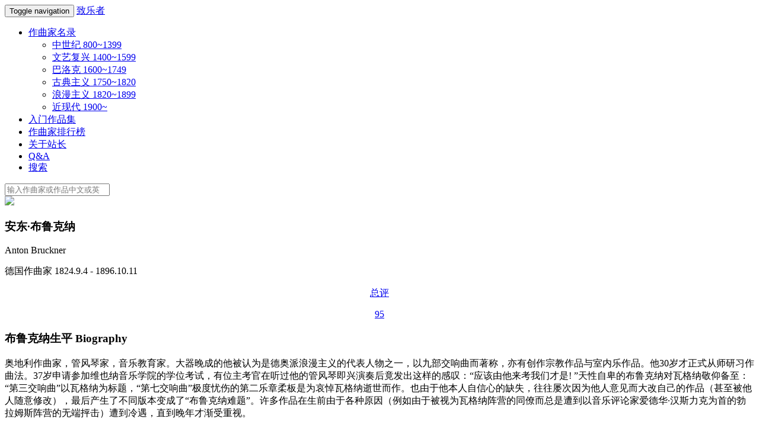

--- FILE ---
content_type: text/html; charset=UTF-8
request_url: https://www.zhiyuezhe.com/composer/anton_bruckner/page/3/
body_size: 36214
content:
<!DOCTYPE HTML>
<html lang="zh-CN">
    <head>
	    <meta charset="UTF-8">
		<meta name="viewport" content="width=device-width, initial-scale=1.0, maximum-scale=1.0, user-scalable=0">
	    <title>安东·布鲁克纳 - Anton Bruckner - 作品列表 第 3 页 | 致乐者        </title>
		<meta name="description" content="
		<p>奥地利作曲家，管风琴家，音乐教育家。大器晚成的他被认为是德奥派浪漫主义的代表人物之一，以九部交响曲而著称，亦有创作宗教作品与室内乐作品。他30岁才正式从师研习作曲法。37岁申请参加维也纳音乐学院的学位考试，有位主考官在听过他的管风琴即兴演奏后竟发出这样的感叹：“应该由他来考我们才是! ”天性自卑的布鲁克纳对瓦格纳敬仰备至：“第三交响曲”以瓦格纳为标题，“第七交响曲”极度忧伤的第二乐章柔板是为哀悼瓦格纳逝世而作。也由于他本人自信心的缺失，往往屡次因为他人意见而大改自己的作品（甚至被他人随意修改），最后产生了不同版本变成了“布鲁克纳难题”。许多作品在生前由于各种原因（例如由于被视为瓦格纳阵营的同僚而总是遭到以音乐评论家爱德华·汉斯力克为首的勃拉姆斯阵营的无端抨击）遭到冷遇，直到晚年才渐受重视。</p>
"/>
		<link rel="shortcut icon" href="https://www.zhiyuezhe.com/wp-content/themes/zhiyue/favicon.ico" />
        <link rel='dns-prefetch' href='//s.w.org' />
<link rel="alternate" type="application/rss+xml" title="致乐者 &raquo; Anton_Bruckner Comments Feed" href="https://www.zhiyuezhe.com/composer/anton_bruckner/feed/" />
		<script type="text/javascript">
			window._wpemojiSettings = {"baseUrl":"https:\/\/s.w.org\/images\/core\/emoji\/2\/72x72\/","ext":".png","svgUrl":"https:\/\/s.w.org\/images\/core\/emoji\/2\/svg\/","svgExt":".svg","source":{"concatemoji":"https:\/\/www.zhiyuezhe.com\/wp-includes\/js\/wp-emoji-release.min.js?ver=4.6.29"}};
			!function(e,o,t){var a,n,r;function i(e){var t=o.createElement("script");t.src=e,t.type="text/javascript",o.getElementsByTagName("head")[0].appendChild(t)}for(r=Array("simple","flag","unicode8","diversity","unicode9"),t.supports={everything:!0,everythingExceptFlag:!0},n=0;n<r.length;n++)t.supports[r[n]]=function(e){var t,a,n=o.createElement("canvas"),r=n.getContext&&n.getContext("2d"),i=String.fromCharCode;if(!r||!r.fillText)return!1;switch(r.textBaseline="top",r.font="600 32px Arial",e){case"flag":return(r.fillText(i(55356,56806,55356,56826),0,0),n.toDataURL().length<3e3)?!1:(r.clearRect(0,0,n.width,n.height),r.fillText(i(55356,57331,65039,8205,55356,57096),0,0),a=n.toDataURL(),r.clearRect(0,0,n.width,n.height),r.fillText(i(55356,57331,55356,57096),0,0),a!==n.toDataURL());case"diversity":return r.fillText(i(55356,57221),0,0),a=(t=r.getImageData(16,16,1,1).data)[0]+","+t[1]+","+t[2]+","+t[3],r.fillText(i(55356,57221,55356,57343),0,0),a!=(t=r.getImageData(16,16,1,1).data)[0]+","+t[1]+","+t[2]+","+t[3];case"simple":return r.fillText(i(55357,56835),0,0),0!==r.getImageData(16,16,1,1).data[0];case"unicode8":return r.fillText(i(55356,57135),0,0),0!==r.getImageData(16,16,1,1).data[0];case"unicode9":return r.fillText(i(55358,56631),0,0),0!==r.getImageData(16,16,1,1).data[0]}return!1}(r[n]),t.supports.everything=t.supports.everything&&t.supports[r[n]],"flag"!==r[n]&&(t.supports.everythingExceptFlag=t.supports.everythingExceptFlag&&t.supports[r[n]]);t.supports.everythingExceptFlag=t.supports.everythingExceptFlag&&!t.supports.flag,t.DOMReady=!1,t.readyCallback=function(){t.DOMReady=!0},t.supports.everything||(a=function(){t.readyCallback()},o.addEventListener?(o.addEventListener("DOMContentLoaded",a,!1),e.addEventListener("load",a,!1)):(e.attachEvent("onload",a),o.attachEvent("onreadystatechange",function(){"complete"===o.readyState&&t.readyCallback()})),(a=t.source||{}).concatemoji?i(a.concatemoji):a.wpemoji&&a.twemoji&&(i(a.twemoji),i(a.wpemoji)))}(window,document,window._wpemojiSettings);
		</script>
		<style type="text/css">
img.wp-smiley,
img.emoji {
	display: inline !important;
	border: none !important;
	box-shadow: none !important;
	height: 1em !important;
	width: 1em !important;
	margin: 0 .07em !important;
	vertical-align: -0.1em !important;
	background: none !important;
	padding: 0 !important;
}
</style>
<link rel='stylesheet' id='ssttbutton-font-awesome-css-css'  href='https://www.zhiyuezhe.com/wp-content/plugins/simple-scroll-to-top-button/inc/lib/font-awesome-4.5.0/css/font-awesome.min.css?ver=4.6.29' type='text/css' media='all' />
<link rel='stylesheet' id='ssttbutton-front-css-css'  href='https://www.zhiyuezhe.com/wp-content/plugins/simple-scroll-to-top-button/inc/css/front.css?ver=4.6.29' type='text/css' media='all' />
<link rel='stylesheet' id='wpfla-style-handle-css'  href='https://www.zhiyuezhe.com/wp-content/plugins/wp-first-letter-avatar/css/style.css?ver=4.6.29' type='text/css' media='all' />
<link rel='stylesheet' id='wp-postratings-css'  href='https://www.zhiyuezhe.com/wp-content/plugins/wp-postratings/postratings-css.css?ver=1.83' type='text/css' media='all' />
<link rel='stylesheet' id='bootstrap-css'  href='https://www.zhiyuezhe.com/wp-content/themes/zhiyue/css/bootstrap.min.css?ver=3.3.4' type='text/css' media='all' />
<link rel='stylesheet' id='indexstyle-css'  href='https://www.zhiyuezhe.com/wp-content/themes/zhiyue/css/main7.css?ver=1.0.7' type='text/css' media='all' />
<script type='text/javascript' src='https://www.zhiyuezhe.com/wp-includes/js/jquery/jquery.js?ver=1.12.4'></script>
<script type='text/javascript' src='https://www.zhiyuezhe.com/wp-includes/js/jquery/jquery-migrate.min.js?ver=1.4.1'></script>
<script type='text/javascript' src='https://www.zhiyuezhe.com/wp-content/themes/zhiyue/js/jquery-3.1.1.min.js?ver=3.1.1'></script>
<link rel='https://api.w.org/' href='https://www.zhiyuezhe.com/wp-json/' />
<link rel="EditURI" type="application/rsd+xml" title="RSD" href="https://www.zhiyuezhe.com/xmlrpc.php?rsd" />
<link rel="wlwmanifest" type="application/wlwmanifest+xml" href="https://www.zhiyuezhe.com/wp-includes/wlwmanifest.xml" /> 
<link rel='next' title='Carl_Maria_von_Weber' href='https://www.zhiyuezhe.com/composer/carl_maria_von_weber/' />

<link rel="canonical" href="https://www.zhiyuezhe.com/composer/anton_bruckner/" />
<link rel='shortlink' href='https://www.zhiyuezhe.com/?p=37116' />
<link rel="alternate" type="application/json+oembed" href="https://www.zhiyuezhe.com/wp-json/oembed/1.0/embed?url=https%3A%2F%2Fwww.zhiyuezhe.com%2Fcomposer%2Fanton_bruckner%2F" />
<link rel="alternate" type="text/xml+oembed" href="https://www.zhiyuezhe.com/wp-json/oembed/1.0/embed?url=https%3A%2F%2Fwww.zhiyuezhe.com%2Fcomposer%2Fanton_bruckner%2F&#038;format=xml" />
        <style type="text/css">
            #ssttbutton {
                
                        -ms-filter: "progid:DXImageTransform.Microsoft.Alpha(Opacity=50)";
                        filter: alpha(opacity=50);
                        -moz-opacity: .5;
                        -khtml-opacity: .5;
                        opacity: .5;
                                    font-size: 32px;
            }
            .ssttbutton-background {
                color: #f7f7f7;
            }
            .ssttbutton-symbol {
                color: #000000;
            }
        </style>
    		<style type="text/css">.recentcomments a{display:inline !important;padding:0 !important;margin:0 !important;}</style>
				<script>
		var templateDir = "https://www.zhiyuezhe.com/wp-content/themes/zhiyue";
		</script>
	</head>
	<body data-rsssl=1 id="general">
    <div class="container composer">
	    <div class="row">
	        <div class="col-xs-12">					
					<nav class="navbar navbar-default navbar-fixed-top">
					  <div class="container">
					    <!-- Brand and toggle get grouped for better mobile display -->
					    <div class="navbar-header">
					      <button type="button" class="navbar-toggle collapsed" data-toggle="collapse" data-target="#bs-example-navbar-collapse-1">
					        <span class="sr-only">Toggle navigation</span>
					        <span class="icon-bar"></span>
					        <span class="icon-bar"></span>
					        <span class="icon-bar"></span>
					      </button>
					      <a class="navbar-brand" href="https://www.zhiyuezhe.com">致乐者</a>
					    </div>
						<div class="collapse navbar-collapse" id="bs-example-navbar-collapse-1">
							<ul id="menu-primary-header-navigation" class="nav navbar-nav navbar-left"><li id="menu-item-47" class="menu-item menu-item-type-custom menu-item-object-custom menu-item-home menu-item-has-children dropdown menu-item-47"><a href="https://www.zhiyuezhe.com" class="dropdown-toggle" data-toggle="dropdown">作曲家名录 <b class="caret"></b></a>
<ul class="dropdown-menu depth_0">
	<li id="menu-item-24431" class="menu-item menu-item-type-post_type menu-item-object-page menu-item-24431"><a href="https://www.zhiyuezhe.com/medieval_period_composer/">中世纪 800~1399</a></li>
	<li id="menu-item-24432" class="menu-item menu-item-type-post_type menu-item-object-page menu-item-24432"><a href="https://www.zhiyuezhe.com/renaissance_period_composer/">文艺复兴 1400~1599</a></li>
	<li id="menu-item-44" class="menu-item menu-item-type-post_type menu-item-object-page menu-item-44"><a href="https://www.zhiyuezhe.com/baroque_period_composer/">巴洛克 1600~1749</a></li>
	<li id="menu-item-43" class="menu-item menu-item-type-post_type menu-item-object-page menu-item-43"><a href="https://www.zhiyuezhe.com/classical_period_composer/">古典主义 1750~1820</a></li>
	<li id="menu-item-45" class="menu-item menu-item-type-post_type menu-item-object-page menu-item-45"><a href="https://www.zhiyuezhe.com/romantic_period_composer/">浪漫主义 1820~1899</a></li>
	<li id="menu-item-46" class="menu-item menu-item-type-post_type menu-item-object-page menu-item-46"><a href="https://www.zhiyuezhe.com/modern_period_composer/">近现代 1900~</a></li>
</ul>
</li>
<li id="menu-item-41" class="menu-item menu-item-type-post_type menu-item-object-page menu-item-41"><a href="https://www.zhiyuezhe.com/entry/">入门作品集</a></li>
<li id="menu-item-40" class="menu-item menu-item-type-post_type menu-item-object-page menu-item-40"><a href="https://www.zhiyuezhe.com/composer-rank/">作曲家排行榜</a></li>
<li id="menu-item-42" class="menu-item menu-item-type-post_type menu-item-object-page menu-item-42"><a href="https://www.zhiyuezhe.com/about-me/">关于站长</a></li>
<li id="menu-item-41375" class="menu-item menu-item-type-post_type menu-item-object-page menu-item-41375"><a href="https://www.zhiyuezhe.com/qa/">Q&#038;A</a></li>
<li id="menu-item-48" class="open-search menu-item menu-item-type-custom menu-item-object-custom menu-item-48"><a href="#">搜索</a></li>
</ul>						</div>
					  </div><!-- /.container-fluid -->
					</nav>
				</div>
		    </div>
			<div class="col-xs-12">	
				<div class="search-form-container">
					<div class="container">
						<form id="search-form" role="search" method="get" action="https://www.zhiyuezhe.com/">
    <input type="search" class="form-control search-form-text" placeholder="输入作曲家或作品中文或英文名称进行搜索..." value=""
name="s" title="搜索"/>
</form>					</div>
				</div>
			</div>
		<div class="row about_box margintop">
		    <div class="col-xs-12">
		        <div class="row composerbox">
                  <div class="col-lg-5 col-xs-12 border-left-line">
				  	<div class="composerbox_left">
                        <img src="https://www.zhiyuezhe.com/wp-content/themes/zhiyue/images/composer/Anton_Bruckner_1.jpg"/> 
					    <div class=" col-xs-12 desc1">
						     <h3>安东·布鲁克纳</h3>
                             <p>Anton Bruckner</p>
						     <p>德国作曲家 1824.9.4 - 1896.10.11</p>
							 <div class="final-score">
							 <div class="row" align="center">
							     <div class="progress-radia2 progress1-95">
								     <a href="https://www.zhiyuezhe.com/composer-rank/" title="作曲家排行榜"><div class="overlay1"><p>总评</p><span>95</span></div></a>
								 </div>
							 </div>
						</div>
					    </div>
					</div>
                   </div>
                   <div class="col-lg-7 col-xs-12">
					<div class="composerbox_right">
						<h3>布鲁克纳生平 Biography</h3>
						<p>奥地利作曲家，管风琴家，音乐教育家。大器晚成的他被认为是德奥派浪漫主义的代表人物之一，以九部交响曲而著称，亦有创作宗教作品与室内乐作品。他30岁才正式从师研习作曲法。37岁申请参加维也纳音乐学院的学位考试，有位主考官在听过他的管风琴即兴演奏后竟发出这样的感叹：“应该由他来考我们才是! ”天性自卑的布鲁克纳对瓦格纳敬仰备至：“第三交响曲”以瓦格纳为标题，“第七交响曲”极度忧伤的第二乐章柔板是为哀悼瓦格纳逝世而作。也由于他本人自信心的缺失，往往屡次因为他人意见而大改自己的作品（甚至被他人随意修改），最后产生了不同版本变成了“布鲁克纳难题”。许多作品在生前由于各种原因（例如由于被视为瓦格纳阵营的同僚而总是遭到以音乐评论家爱德华·汉斯力克为首的勃拉姆斯阵营的无端抨击）遭到冷遇，直到晚年才渐受重视。</p>
						<div class="wrap">
						<h3>能力分析 Analysis</h3>
						    <div class="col-xs-2">
								<div class="row" align="center">
									<div class="col-xs-12"><h4>灵感</h4></div>
								</div>
                                <div class="row" align="center">
									<div class="progress-radial progress-97">
									    <div class="overlay">97</div>
								    </div>
								</div>
							</div>
							<div class="col-xs-2">
								<div class="row" align="center">
									<div class="col-xs-12"><h4>风格</h4></div>
								</div>
                                <div class="row" align="center">
									<div class="progress-radial progress-98">
									    <div class="overlay">98</div>
								    </div>
								</div>
							</div>
							<div class="col-xs-2">
								<div class="row" align="center">
									<div class="col-xs-12"><h4>流行</h4></div>
								</div>
                                <div class="row" align="center">
									<div class="progress-radial progress-93">
									    <div class="overlay">93</div>
								    </div>
								</div>
							</div>
							<div class="col-xs-2">
								<div class="row" align="center">
									<div class="col-xs-12"><h4>影响</h4></div>
								</div>
                                <div class="row" align="center">
									<div class="progress-radial progress-96">
									    <div class="overlay">96</div>
								    </div>
								</div>
							</div>
							<div class="col-xs-2">
								<div class="row" align="center">
									<div class="col-xs-12"><h4>技术</h4></div>
								</div>
                                <div class="row" align="center">
									<div class="progress-radial progress-97">
									    <div class="overlay">97</div>
								    </div>
								</div>
							</div>
							<div class="col-xs-2">
								<div class="row" align="center">
									<div class="col-xs-12"><h4>创新</h4></div>
								</div>
                                <div class="row" align="center">
									<div class="progress-radial progress-88">
									    <div class="overlay">88</div>
								    </div>
								</div>
							</div>	
						  </div>
							  <h3>一首代表作品 One Work</h3>
							  <div class="col-xs-12 representative-work">
							  								  								  <a href="https://www.zhiyuezhe.com/composition/anton_bruckner_symphony_no-8_in_c_minor_wab_108/"><p>c小调第八交响曲 WAB 108</p></a>
                                  							  							  							  <a href="#other"><p>(点击这里聆听布鲁克纳的其他作品)</p></a>
							  </div>
						  </div>
						</div>
				    </div>
			    </div>
		    </div>
				<div class="row none-decoration">
			<a href="https://www.zhiyuezhe.com/about-me/" title="关于站长"><blockquote><p>交响曲大师。我心目中的交响曲之王，尤其是最后三部如同高山般巍峨耸立的交响曲，是交响曲中的王冠，是形式与内容的超完美统一。</p></blockquote></a>
        </div>
        		<div class="row composition">
		<a name="other"><h3 align="center">布鲁克纳作品列表</h3></a><h4 align="center">小贴士：红色背景为其代表作并被提前，其余作品按体裁排序，直接点击作品名称进入试听页面</h4>
		<div class="col-xs-12 border-bottom-line-red">
			<div class="col-xs-7 nomargin">
				<div class="col-xs-12 nomargin composition-tag-name">
				<p>曲名</p>
				</div>
			</div>
			<div class="col-xs-5 nomargin">
				<div class="col-xs-3 nomargin composition-tag-text">
				<p>难度</p>
				</div>
				<div class="col-xs-3 nomargin composition-tag-text">
				<p>乐器</p>
				</div>
				<div class="col-xs-3 nomargin composition-tag-text">
				<p>体裁</p>
				</div>
				<div class="col-xs-3 nomargin composition-tag-text">
				<p>作者</p>
				</div>
			</div>
		</div>
            			<div class="col-xs-12 composition-text nomargin">
				<div class="col-xs-7">
					<a href="https://www.zhiyuezhe.com/composition/anton_bruckner_ecce_sacerdos_magnus_in_a_minor_wab_13/">
                    <div class="col-xs-12">
					<p>
					交替颂歌 啊伟大的教士 WAB 13 作于1885年					</p>
                    </div>
					</a>
				</div>
				<div class="col-xs-5 composition-tag nomargin">
					<div class="col-xs-3 nomargin">
						<a href="https://www.zhiyuezhe.com/level/normal"><img src="https://www.zhiyuezhe.com/wp-content/themes/zhiyue/images/icons/level/normal.png" alt="难度" title="normal"/></a>
					</div>
					<div class="col-xs-3 nomargin">
						<a href="https://www.zhiyuezhe.com/instrument/chorus"><img src="https://www.zhiyuezhe.com/wp-content/themes/zhiyue/images/icons/instrument/chorus.png" alt="主奏乐器" title="chorus"/></a>
					</div>
					<div class="col-xs-3 nomargin">
						<a href="https://www.zhiyuezhe.com/composition-type/hymn"><img src="https://www.zhiyuezhe.com/wp-content/themes/zhiyue/images/icons/type/hymn.png" alt="体裁" title="hymn"/></a>
					</div>
					<div class="col-xs-3 nomargin">
						<a href="https://www.zhiyuezhe.com/composer/Anton_Bruckner"><img src="https://www.zhiyuezhe.com/wp-content/themes/zhiyue/images/composer_thumbnail/Anton_Bruckner_1.jpg" class="img-circle" alt="作曲家" title="布鲁克纳"/></a>
					</div>
				</div>
			</div>
									<div class="col-xs-12 composition-text nomargin">
				<div class="col-xs-7">
					<a href="https://www.zhiyuezhe.com/composition/anton_bruckner_pange_lingua_in_c_major_wab_31/">
                    <div class="col-xs-12">
					<p>
					颂歌 赞美的语言 WAB 31 作于1835年					</p>
                    </div>
					</a>
				</div>
				<div class="col-xs-5 composition-tag nomargin">
					<div class="col-xs-3 nomargin">
						<a href="https://www.zhiyuezhe.com/level/normal"><img src="https://www.zhiyuezhe.com/wp-content/themes/zhiyue/images/icons/level/normal.png" alt="难度" title="normal"/></a>
					</div>
					<div class="col-xs-3 nomargin">
						<a href="https://www.zhiyuezhe.com/instrument/chorus"><img src="https://www.zhiyuezhe.com/wp-content/themes/zhiyue/images/icons/instrument/chorus.png" alt="主奏乐器" title="chorus"/></a>
					</div>
					<div class="col-xs-3 nomargin">
						<a href="https://www.zhiyuezhe.com/composition-type/hymn"><img src="https://www.zhiyuezhe.com/wp-content/themes/zhiyue/images/icons/type/hymn.png" alt="体裁" title="hymn"/></a>
					</div>
					<div class="col-xs-3 nomargin">
						<a href="https://www.zhiyuezhe.com/composer/Anton_Bruckner"><img src="https://www.zhiyuezhe.com/wp-content/themes/zhiyue/images/composer_thumbnail/Anton_Bruckner_1.jpg" class="img-circle" alt="作曲家" title="布鲁克纳"/></a>
					</div>
				</div>
			</div>
									<div class="col-xs-12 composition-text nomargin">
				<div class="col-xs-7">
					<a href="https://www.zhiyuezhe.com/composition/anton_bruckner_tota_pulchra_es_in_phrygian_mode_wab_46/">
                    <div class="col-xs-12">
					<p>
					交替颂歌 美丽无暇的玛丽亚 WAB 46 作于1878年					</p>
                    </div>
					</a>
				</div>
				<div class="col-xs-5 composition-tag nomargin">
					<div class="col-xs-3 nomargin">
						<a href="https://www.zhiyuezhe.com/level/normal"><img src="https://www.zhiyuezhe.com/wp-content/themes/zhiyue/images/icons/level/normal.png" alt="难度" title="normal"/></a>
					</div>
					<div class="col-xs-3 nomargin">
						<a href="https://www.zhiyuezhe.com/instrument/chorus"><img src="https://www.zhiyuezhe.com/wp-content/themes/zhiyue/images/icons/instrument/chorus.png" alt="主奏乐器" title="chorus"/></a>
					</div>
					<div class="col-xs-3 nomargin">
						<a href="https://www.zhiyuezhe.com/composition-type/hymn"><img src="https://www.zhiyuezhe.com/wp-content/themes/zhiyue/images/icons/type/hymn.png" alt="体裁" title="hymn"/></a>
					</div>
					<div class="col-xs-3 nomargin">
						<a href="https://www.zhiyuezhe.com/composer/Anton_Bruckner"><img src="https://www.zhiyuezhe.com/wp-content/themes/zhiyue/images/composer_thumbnail/Anton_Bruckner_1.jpg" class="img-circle" alt="作曲家" title="布鲁克纳"/></a>
					</div>
				</div>
			</div>
									<div class="col-xs-12 composition-text nomargin">
				<div class="col-xs-7">
					<a href="https://www.zhiyuezhe.com/composition/anton_bruckner_vexilla_regis_in_phrygian_mode_wab_51/">
                    <div class="col-xs-12">
					<p>
					颂歌 飘扬着君王的旗帜 WAB 51 作于1892年					</p>
                    </div>
					</a>
				</div>
				<div class="col-xs-5 composition-tag nomargin">
					<div class="col-xs-3 nomargin">
						<a href="https://www.zhiyuezhe.com/level/normal"><img src="https://www.zhiyuezhe.com/wp-content/themes/zhiyue/images/icons/level/normal.png" alt="难度" title="normal"/></a>
					</div>
					<div class="col-xs-3 nomargin">
						<a href="https://www.zhiyuezhe.com/instrument/chorus"><img src="https://www.zhiyuezhe.com/wp-content/themes/zhiyue/images/icons/instrument/chorus.png" alt="主奏乐器" title="chorus"/></a>
					</div>
					<div class="col-xs-3 nomargin">
						<a href="https://www.zhiyuezhe.com/composition-type/hymn"><img src="https://www.zhiyuezhe.com/wp-content/themes/zhiyue/images/icons/type/hymn.png" alt="体裁" title="hymn"/></a>
					</div>
					<div class="col-xs-3 nomargin">
						<a href="https://www.zhiyuezhe.com/composer/Anton_Bruckner"><img src="https://www.zhiyuezhe.com/wp-content/themes/zhiyue/images/composer_thumbnail/Anton_Bruckner_1.jpg" class="img-circle" alt="作曲家" title="布鲁克纳"/></a>
					</div>
				</div>
			</div>
									<div class="col-xs-12 composition-text nomargin">
				<div class="col-xs-7">
					<a href="https://www.zhiyuezhe.com/composition/anton_bruckner_string_quintet_in_f_major_wab_112/">
                    <div class="col-xs-12">
					<p>
					F大调弦乐五重奏 WAB 112 作于1879年					</p>
                    </div>
					</a>
				</div>
				<div class="col-xs-5 composition-tag nomargin">
					<div class="col-xs-3 nomargin">
						<a href="https://www.zhiyuezhe.com/level/normal"><img src="https://www.zhiyuezhe.com/wp-content/themes/zhiyue/images/icons/level/normal.png" alt="难度" title="normal"/></a>
					</div>
					<div class="col-xs-3 nomargin">
						<a href="https://www.zhiyuezhe.com/instrument/string"><img src="https://www.zhiyuezhe.com/wp-content/themes/zhiyue/images/icons/instrument/string.png" alt="主奏乐器" title="string"/></a>
					</div>
					<div class="col-xs-3 nomargin">
						<a href="https://www.zhiyuezhe.com/composition-type/quintet"><img src="https://www.zhiyuezhe.com/wp-content/themes/zhiyue/images/icons/type/quintet.png" alt="体裁" title="quintet"/></a>
					</div>
					<div class="col-xs-3 nomargin">
						<a href="https://www.zhiyuezhe.com/composer/Anton_Bruckner"><img src="https://www.zhiyuezhe.com/wp-content/themes/zhiyue/images/composer_thumbnail/Anton_Bruckner_1.jpg" class="img-circle" alt="作曲家" title="布鲁克纳"/></a>
					</div>
				</div>
			</div>
									<div class="col-xs-12 composition-text nomargin">
				<div class="col-xs-7">
					<a href="https://www.zhiyuezhe.com/composition/anton_bruckner_four_lancier-quadrille_in_c_major_wab_120/">
                    <div class="col-xs-12">
					<p>
					四方舞曲 WAB 120 作于1850年					</p>
                    </div>
					</a>
				</div>
				<div class="col-xs-5 composition-tag nomargin">
					<div class="col-xs-3 nomargin">
						<a href="https://www.zhiyuezhe.com/level/easy"><img src="https://www.zhiyuezhe.com/wp-content/themes/zhiyue/images/icons/level/easy.png" alt="难度" title="easy"/></a>
					</div>
					<div class="col-xs-3 nomargin">
						<a href="https://www.zhiyuezhe.com/instrument/orchestra"><img src="https://www.zhiyuezhe.com/wp-content/themes/zhiyue/images/icons/instrument/orchestra.png" alt="主奏乐器" title="orchestra"/></a>
					</div>
					<div class="col-xs-3 nomargin">
						<a href="https://www.zhiyuezhe.com/composition-type/dance"><img src="https://www.zhiyuezhe.com/wp-content/themes/zhiyue/images/icons/type/dance.png" alt="体裁" title="dance"/></a>
					</div>
					<div class="col-xs-3 nomargin">
						<a href="https://www.zhiyuezhe.com/composer/Anton_Bruckner"><img src="https://www.zhiyuezhe.com/wp-content/themes/zhiyue/images/composer_thumbnail/Anton_Bruckner_1.jpg" class="img-circle" alt="作曲家" title="布鲁克纳"/></a>
					</div>
				</div>
			</div>
									<div class="col-xs-12 composition-text nomargin">
				<div class="col-xs-7">
					<a href="https://www.zhiyuezhe.com/composition/anton_bruckner_quadrille_in_d_major_wab_121/">
                    <div class="col-xs-12">
					<p>
					A大调四方舞曲 为钢琴四手联弹而作 WAB 121 作于1854年					</p>
                    </div>
					</a>
				</div>
				<div class="col-xs-5 composition-tag nomargin">
					<div class="col-xs-3 nomargin">
						<a href="https://www.zhiyuezhe.com/level/easy"><img src="https://www.zhiyuezhe.com/wp-content/themes/zhiyue/images/icons/level/easy.png" alt="难度" title="easy"/></a>
					</div>
					<div class="col-xs-3 nomargin">
						<a href="https://www.zhiyuezhe.com/instrument/piano"><img src="https://www.zhiyuezhe.com/wp-content/themes/zhiyue/images/icons/instrument/piano.png" alt="主奏乐器" title="piano"/></a>
					</div>
					<div class="col-xs-3 nomargin">
						<a href="https://www.zhiyuezhe.com/composition-type/dance"><img src="https://www.zhiyuezhe.com/wp-content/themes/zhiyue/images/icons/type/dance.png" alt="体裁" title="dance"/></a>
					</div>
					<div class="col-xs-3 nomargin">
						<a href="https://www.zhiyuezhe.com/composer/Anton_Bruckner"><img src="https://www.zhiyuezhe.com/wp-content/themes/zhiyue/images/composer_thumbnail/Anton_Bruckner_1.jpg" class="img-circle" alt="作曲家" title="布鲁克纳"/></a>
					</div>
				</div>
			</div>
									<div class="col-xs-12 composition-text nomargin">
				<div class="col-xs-7">
					<a href="https://www.zhiyuezhe.com/composition/anton_bruckner_drei_kleine_stucke_in_g_major_wab_124/">
                    <div class="col-xs-12">
					<p>
					3首小品 为钢琴四手联弹而作 WAB 124 作于1853年					</p>
                    </div>
					</a>
				</div>
				<div class="col-xs-5 composition-tag nomargin">
					<div class="col-xs-3 nomargin">
						<a href="https://www.zhiyuezhe.com/level/normal"><img src="https://www.zhiyuezhe.com/wp-content/themes/zhiyue/images/icons/level/normal.png" alt="难度" title="normal"/></a>
					</div>
					<div class="col-xs-3 nomargin">
						<a href="https://www.zhiyuezhe.com/instrument/piano"><img src="https://www.zhiyuezhe.com/wp-content/themes/zhiyue/images/icons/instrument/piano.png" alt="主奏乐器" title="piano"/></a>
					</div>
					<div class="col-xs-3 nomargin">
						<a href="https://www.zhiyuezhe.com/composition-type/piece"><img src="https://www.zhiyuezhe.com/wp-content/themes/zhiyue/images/icons/type/piece.png" alt="体裁" title="piece"/></a>
					</div>
					<div class="col-xs-3 nomargin">
						<a href="https://www.zhiyuezhe.com/composer/Anton_Bruckner"><img src="https://www.zhiyuezhe.com/wp-content/themes/zhiyue/images/composer_thumbnail/Anton_Bruckner_1.jpg" class="img-circle" alt="作曲家" title="布鲁克纳"/></a>
					</div>
				</div>
			</div>
									<div class="col-xs-12 composition-text nomargin">
				<div class="col-xs-7">
					<a href="https://www.zhiyuezhe.com/composition/anton_bruckner_klavierstuck_in_e_flat_major_wab_119/">
                    <div class="col-xs-12">
					<p>
					钢琴小品 WAB 119 作于1856年					</p>
                    </div>
					</a>
				</div>
				<div class="col-xs-5 composition-tag nomargin">
					<div class="col-xs-3 nomargin">
						<a href="https://www.zhiyuezhe.com/level/normal"><img src="https://www.zhiyuezhe.com/wp-content/themes/zhiyue/images/icons/level/normal.png" alt="难度" title="normal"/></a>
					</div>
					<div class="col-xs-3 nomargin">
						<a href="https://www.zhiyuezhe.com/instrument/piano"><img src="https://www.zhiyuezhe.com/wp-content/themes/zhiyue/images/icons/instrument/piano.png" alt="主奏乐器" title="piano"/></a>
					</div>
					<div class="col-xs-3 nomargin">
						<a href="https://www.zhiyuezhe.com/composition-type/piece"><img src="https://www.zhiyuezhe.com/wp-content/themes/zhiyue/images/icons/type/piece.png" alt="体裁" title="piece"/></a>
					</div>
					<div class="col-xs-3 nomargin">
						<a href="https://www.zhiyuezhe.com/composer/Anton_Bruckner"><img src="https://www.zhiyuezhe.com/wp-content/themes/zhiyue/images/composer_thumbnail/Anton_Bruckner_1.jpg" class="img-circle" alt="作曲家" title="布鲁克纳"/></a>
					</div>
				</div>
			</div>
									<div class="col-xs-12 composition-text nomargin">
				<div class="col-xs-7">
					<a href="https://www.zhiyuezhe.com/composition/anton_bruckner_three_orchestral_pieces_in_e_flat_major_wab_97/">
                    <div class="col-xs-12">
					<p>
					三首管弦乐小品 WAB 97 作于1862年					</p>
                    </div>
					</a>
				</div>
				<div class="col-xs-5 composition-tag nomargin">
					<div class="col-xs-3 nomargin">
						<a href="https://www.zhiyuezhe.com/level/normal"><img src="https://www.zhiyuezhe.com/wp-content/themes/zhiyue/images/icons/level/normal.png" alt="难度" title="normal"/></a>
					</div>
					<div class="col-xs-3 nomargin">
						<a href="https://www.zhiyuezhe.com/instrument/orchestra"><img src="https://www.zhiyuezhe.com/wp-content/themes/zhiyue/images/icons/instrument/orchestra.png" alt="主奏乐器" title="orchestra"/></a>
					</div>
					<div class="col-xs-3 nomargin">
						<a href="https://www.zhiyuezhe.com/composition-type/piece"><img src="https://www.zhiyuezhe.com/wp-content/themes/zhiyue/images/icons/type/piece.png" alt="体裁" title="piece"/></a>
					</div>
					<div class="col-xs-3 nomargin">
						<a href="https://www.zhiyuezhe.com/composer/Anton_Bruckner"><img src="https://www.zhiyuezhe.com/wp-content/themes/zhiyue/images/composer_thumbnail/Anton_Bruckner_1.jpg" class="img-circle" alt="作曲家" title="布鲁克纳"/></a>
					</div>
				</div>
			</div>
									<div class="col-xs-12 composition-text nomargin">
				<div class="col-xs-7">
					<a href="https://www.zhiyuezhe.com/composition/anton_bruckner_sonatensatz_in_g_minor_wab_deest18/">
                    <div class="col-xs-12">
					<p>
					g小调奏鸣曲乐章 WAB deest18 作于1862年					</p>
                    </div>
					</a>
				</div>
				<div class="col-xs-5 composition-tag nomargin">
					<div class="col-xs-3 nomargin">
						<a href="https://www.zhiyuezhe.com/level/easy"><img src="https://www.zhiyuezhe.com/wp-content/themes/zhiyue/images/icons/level/easy.png" alt="难度" title="easy"/></a>
					</div>
					<div class="col-xs-3 nomargin">
						<a href="https://www.zhiyuezhe.com/instrument/piano"><img src="https://www.zhiyuezhe.com/wp-content/themes/zhiyue/images/icons/instrument/piano.png" alt="主奏乐器" title="piano"/></a>
					</div>
					<div class="col-xs-3 nomargin">
						<a href="https://www.zhiyuezhe.com/composition-type/sonata"><img src="https://www.zhiyuezhe.com/wp-content/themes/zhiyue/images/icons/type/sonata.png" alt="体裁" title="sonata"/></a>
					</div>
					<div class="col-xs-3 nomargin">
						<a href="https://www.zhiyuezhe.com/composer/Anton_Bruckner"><img src="https://www.zhiyuezhe.com/wp-content/themes/zhiyue/images/composer_thumbnail/Anton_Bruckner_1.jpg" class="img-circle" alt="作曲家" title="布鲁克纳"/></a>
					</div>
				</div>
			</div>
									<div class="col-xs-12" align="center">
            <div class="pagination"><span>第 3 页 共 3 页</span><a href='https://www.zhiyuezhe.com/composer/anton_bruckner/' class="inactive">1</a><a href='https://www.zhiyuezhe.com/composer/anton_bruckner/page/2/' class="inactive">2</a><span class="current">3</span></div>
			</div>
					    		</div>
		<footer>
		<div class="row">
			<div class="col-xs-12" align="center">
			<hr/>
			<!--<img src="https://www.zhiyuezhe.com/wp-content/themes/zhiyue/images/weixin1.jpg" alt="微信群二维码" title="微信群二维码" width="15%"/> -->		
			<p><!--欢迎扫描二维码加入致乐者微信群，交流分享您的音乐感悟~<br/>-->	
			致乐者 2021 <a href="http://beian.miit.gov.cn">沪ICP备16048842号-1</a>
			</p>
			</div>
		</div>
		</footer>
	</div>
	<script type='text/javascript' src='https://www.zhiyuezhe.com/wp-content/plugins/simple-scroll-to-top-button/inc/js/smoothscroll.js?ver=4.6.29'></script>
<script type='text/javascript'>
/* <![CDATA[ */
var ratingsL10n = {"plugin_url":"https:\/\/www.zhiyuezhe.com\/wp-content\/plugins\/wp-postratings","ajax_url":"https:\/\/www.zhiyuezhe.com\/wp-admin\/admin-ajax.php","text_wait":"Please rate only 1 post at a time.","image":"stars(png)","image_ext":"png","max":"5","show_loading":"1","show_fading":"1","custom":"0"};
var ratings_mouseover_image=new Image();ratings_mouseover_image.src=ratingsL10n.plugin_url+"/images/"+ratingsL10n.image+"/rating_over."+ratingsL10n.image_ext;;
/* ]]> */
</script>
<script type='text/javascript' src='https://www.zhiyuezhe.com/wp-content/plugins/wp-postratings/postratings-js.js?ver=1.83'></script>
<script type='text/javascript' src='https://www.zhiyuezhe.com/wp-content/themes/zhiyue/js/bootstrap.min.js?ver=3.3.6'></script>
<script type='text/javascript' src='https://www.zhiyuezhe.com/wp-content/themes/zhiyue/js/main.js?ver=2.1.0'></script>
<script type='text/javascript' src='https://www.zhiyuezhe.com/wp-content/themes/zhiyue/js/audioplayer2.js?ver=1.0.1'></script>
<script type='text/javascript' src='https://www.zhiyuezhe.com/wp-content/themes/zhiyue/js/searchform.js?ver=1.0.0'></script>
<script type='text/javascript' src='https://www.zhiyuezhe.com/wp-content/themes/zhiyue/js/ajaxcomment2.js?ver=1.0.3'></script>
<script type='text/javascript' src='https://www.zhiyuezhe.com/wp-includes/js/comment-reply.min.js?ver=4.6.29'></script>
<script type='text/javascript' src='https://www.zhiyuezhe.com/wp-includes/js/wp-embed.min.js?ver=4.6.29'></script>
        <a id="ssttbutton" href="#top">
            <span class="fa-stack fa-lg">
                <i class="ssttbutton-background fa   fa-stack-2x"></i>
                <i class="ssttbutton-symbol fa fa-reply fa-rotate-90 fa-stack-1x"></i>
            </span>
        </a>
    </body>
</html>